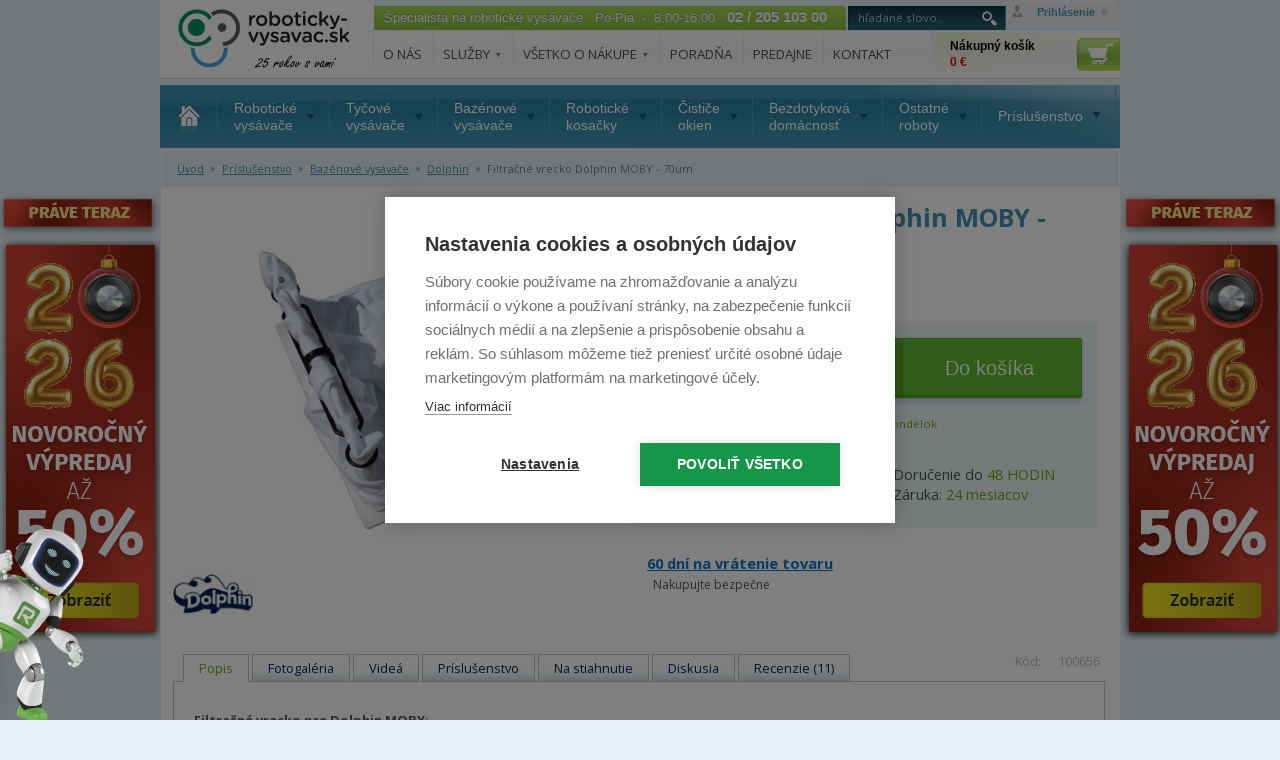

--- FILE ---
content_type: text/html; charset=UTF-8
request_url: https://www.roboticky-vysavac.sk/filtracne-vrecko-dolphin-moby
body_size: 14117
content:
<!DOCTYPE html PUBLIC "-//W3C//DTD XHTML 1.1//EN" "http://www.w3.org/TR/xhtml11/DTD/xhtml11.dtd">
<html xmlns="http://www.w3.org/1999/xhtml" xml:lang="sk">
    <head>
        <title>Filtračné vrecko Dolphin MOBY - 70um | roboticky-vysavac.sk</title>
        <meta http-equiv="content-type" content="application/xhtml+xml; charset=UTF-8" />
        <meta http-equiv="content-language" content="sk" />
        <meta http-equiv="content-script-type" content="text/javascript" />
        <meta name="resource-type" content="document" />
        <meta name="description" content="Filtračné vrecko Dolphin MOBY - 70um - Filtračné vrecko pre Dolphin MOBY: Náhradný filter pre bazénové vysávače Dolphin Moby. Veľkosť filtračného vrecka je približne 0,5 m2. Filtračná  ..." />
        <meta name="keywords" content="" />
        		<meta property="og:site_name" content="Robotický vysavač - SK" />
		<meta property="og:url" content="https://www.roboticky-vysavac.sk/filtracne-vrecko-dolphin-moby?utm_source=Facebook.com&utm_medium=Referral&utm_campaign=product-share" />
		<meta property="og:type" content="product" />
		<meta property="og:title" content="Filtračné vrecko Dolphin MOBY - 70um" />
		<meta property="og:description" content="Najväčší špecialista na robotické vysávače - Ponúkame veľký výber značiek robotických vysávačov a príslušenstva, ako aj ďalších robotických pomocníkov. Doprava zdarma nad 40 €!" />
		<meta property="og:image" content="https://www.roboticky-vysavac.sk/images/4400/foto_4453.jpg" />
        <link rel="shortcut icon" href="/favicon.ico"/>
        <link rel="stylesheet" media="screen" type="text/css" href="/css/screen.css?v=61" />
        <link rel="stylesheet" media="screen" type="text/css" href="/css/podstranky.css" />
        <link rel="stylesheet" media="screen" type="text/css" href="/css/uniform.default.css" />
        <script src="https://ajax.googleapis.com/ajax/libs/jquery/1.8.3/jquery.min.js"></script>
        <script type="text/javascript" src="/js/jquery.cycle.all.2.72.js"></script>
        <script type="text/javascript" src="/js/javascript.js?v=21"></script>
        <script type="text/javascript" src="/js/jquery.form-defaults.js"></script>
        <script src="/js/jquery.uniform.js" type="text/javascript" charset="utf-8"></script>
        <script src="/js/jquery.bpopup-0.7.0.min.js" type="text/javascript"></script>
        <link rel="stylesheet" href="/libraries/jquery-ui/jquery-ui.css?v=2" />

        <script type="text/javascript" charset="utf-8">
            $(function(){
                $("select").uniform();
            });
        </script>
        <style type="text/css">
            @font-face { font-family:'icons';src:url("/fonts/icons.eot?v=1531990599067");src:url("/fonts/icons.eot?v=1531990599067#iefix") format('embedded-opentype'),url("/fonts/icons.ttf?v=1531990599067") format('truetype'),url("/fonts/icons.woff?v=1531990599067") format('woff'),url("/fonts/icons.svg?v=1531990599067#icons") format('svg');font-weight:normal;font-style:normal }
            #change-image { font-size: 0.8em; }
        </style>

			<style>
				@media only screen and (min-width: 1101px) {
					#m-wrapper { width: 1250px; display: inline-block;}
					#main { width: 960px; margin: 0 auto; text-align: left; position: relative }
					#sidebanner_l {
						display: block;
						position: absolute;
						top: 190px;
						left: -16px;
					}
					#sidebanner_r {
						position: absolute;
						top: 190px;
						left: 1106px;
					}
				}
				@media only screen and (max-width: 1100px) {
					#m-wrapper { width: 1090px; display: inline-block;}
					#main { width: 960px; margin: 0; text-align: left; position: relative }
					#sidebanner_l {
						display: none
					}
					#sidebanner_r {
						position: absolute;
						top: 190px;
						left: 962px;
					}
				}

				@media only screen and (min-width: 1251px) {
				    #fixedbanner {
					   z-index: 99;
					   position: fixed;
					   top: 0;
					   height: 1px;
				    }
				}
				@media only screen and (max-width: 1250px) {
				    #fixedbanner {
					   z-index: 99;
					   position: absolute;
					   top: 0;
					   height: 1px;
				    }
				}
			</style>

        

		


        <!-- nove  -->
        <link rel="stylesheet" href="https://fonts.googleapis.com/css?family=Open+Sans:300,300italic,400,600,600italic,700,700italic&amp;subset=latin,latin-ext" />
        <link rel="stylesheet" href="/css/style.css?v=20" />
        <link rel="stylesheet" href="/css/print.css" media="print" />

        <!--[if lt IE 9]>
            <script src="https://html5shiv.googlecode.com/svn/trunk/html5.js"></script>
            <script src="/js/libs/selectivizr-min.js"></script>
        <![endif]-->
        <script src="/js/main.js?v=6"></script>

        <link rel="stylesheet" type="text/css" href="/css/recenze.css"/>
        <script type="text/javascript" src="/js/recenze.js"></script>
        <!-- nove  -->

        <link rel="stylesheet" href="/css/jquery.darkbox.css" />
        <!--[if lt IE 9]><link rel="stylesheet" href="/css/jquery.darkbox.ie.css"><![endif]-->

        <link rel="stylesheet" type="text/css" media="all" href="/css/jslider.css" />
		<!--[if lt IE 7]>
		<link rel="stylesheet" type="text/css" media="all" href="/css/jslider.ie6.css" />
		<![endif]-->
		<script type="text/javascript" src="/js/jquery.slider.js"></script>

        <script type="text/javascript" src="/libraries/fancybox/jquery.fancybox-1.3.4.pack.js"></script>
        <link rel="stylesheet" href="/libraries/fancybox/jquery.fancybox-1.3.4.css" type="text/css" media="screen" />

        	<script type="text/javascript">
		window.dataLayer = window.dataLayer || [];
		window.dataLayer.push({
			'code' : {
				v : '2.0'
			},
			'page' : {
				'currencyCode' : 'EUR',
				'locale' : 'cs-CZ',
				'title' : 'Filtračné vrecko Dolphin MOBY - 70um',
				'fullPath' : null
			},
			'session' : {
				'ip' : '172.69.59.224'
			}
		});
	</script>
	<script type="text/javascript">
		window.dataLayer.push({ 
			'page.type': 'detail',
			'page.kind': 'product',
			'page.trail': 'Príslušenstvo/Bazénové vysávače/Dolphin',
			'page.detail' : {
				'products' : [{
					'id' : 'ID330',
					'name' : 'Filtračné vrecko Dolphin MOBY - 70um',
					'price' : 28.86,
					'brand' : 'Dolphin',
					'category' : 'Príslušenstvo/Bazénové vysávače/Dolphin',
					'variant' : undefined,
					'rating' : undefined,
					'labels' : undefined,
					'available' : 'skladem'
				}
				]
			}
		});
	</script>


    </head>
    <body>
        
        <!-- Google Tag Manager -->
        <noscript><iframe src="//www.googletagmanager.com/ns.html?id=GTM-WFRRDH"
        height="0" width="0" style="display:none;visibility:hidden"></iframe></noscript>
        <script>(function(w,d,s,l,i) { w[l]=w[l]||[];w[l].push( { 'gtm.start':
        new Date().getTime(),event:'gtm.js' } );var f=d.getElementsByTagName(s)[0],
        j=d.createElement(s),dl=l!='dataLayer'?'&l='+l:'';j.async=true;j.src=
        '//www.googletagmanager.com/gtm.js?id='+i+dl;f.parentNode.insertBefore(j,f);
        } )(window,document,'script','dataLayer','GTM-WFRRDH');</script>
        <!-- End Google Tag Manager -->
		<script>
			window.fbAsyncInit = function() {
				FB.init({
					appId      : '282625192111919',
					xfbml      : true,
					version    : 'v2.7'
				});
			};

			(function(d, s, id) {
				var js, fjs = d.getElementsByTagName(s)[0];
				if (d.getElementById(id)) return;
				js = d.createElement(s); js.id = id;
				js.src = "//connect.facebook.net/sk_SK/sdk.js";
				fjs.parentNode.insertBefore(js, fjs);
			}(document, 'script', 'facebook-jssdk'));
		</script>


        <div id="m-wrapper">

            
			<div id="fixedbanner">
				<div id="sidebanner_r"><a href="/akcie"><img src="https://www.roboticky-vysavac.sk/banner/6943b0f9975eb_rv_sk_sidebar_right_Novýrok2026.png" id="sb2" width="161" height="451" alt="Novýrok2026" /></a></div><div id="sidebanner_l"><a href="/akcie"><img src="https://www.roboticky-vysavac.sk/banner/6943b0f9cb139_rv_sk_sidebar_left_Novýrok2026.png" id="sb1" width="161" height="451" alt="Novýrok2026" /></a></div>
			</div>
		

<div id="main">

	<header id="header">

		<!-- Původní kód pro header -->

        <div id="old-header">
		  <a class="logo" href="/" title="">
			<svg width="173" height="62">
                  <image xmlns:xlink="http://www.w3.org/1999/xlink" xlink:href="//www.roboticky-vysavac.sk/img/logo-25let.svg" src="//www.roboticky-vysavac.sk/img/logo-25let.png?" width="173" height="62"></image>
               </svg>
		  </a>
          <div class="header-main">
            <div class="header-right">
                <div class="roll">
                        <div class="login-form">
                            <div class="loginclose"><a href="#" class="login">zavrieť</a></div>
                            <form action="/moj-ucet" method="post">
                                <div><input class="login-email" type="text" name="loginname" value="" /></div>
                                <div><input class="login-password" type="password" name="loginpwd" value="" /></div>
                                <div><input type="submit" name="savedata" value="Prihlásiť sa" /></div>
                                <div class="right"><a href="/zapomenute-heslo" title="" rel="nofollow">Zabudnuté heslo</a><br /><a href="/registracia" title="" rel="nofollow">Registrácia</a></div>
                            </form>
                        </div>
                        <div class="loginopen"><a class="login" href="/prihlaseni" title="Prihlásenie" rel="nofollow">Prihlásenie</a></div>
                </div>
            </div>
            <div class="specialist">
				<div id="specialist_bg">Špecialista na robotické vysávače&nbsp;&nbsp; Po-Pia&nbsp;&nbsp;-&nbsp;&nbsp;8:00-16:00&nbsp;&nbsp;&nbsp;<span style="font-weight: bold; font-size: 11pt">02 / 205 103 00</span></div>
				<div id="specialist_end">&nbsp;</div>
				<div style="float: left">
					<form action="/search" method="get">
						<div id="ac-search">
							<input type="text" id="searchtag" name="q" value="hľadané slovo.." title="hľadané slovo.." onblur="if (this.value=='') this.value=this.title" onfocus="if (this.value==this.title) this.value=''" />
                            <button type="submit" class="img-button btn-vyhledat"><img src="/img/btn-vyhledat.png" width="25" height="25" alt="Vyhľadať" title="Vyhľadať" /></button>
						</div>
					</form>
				</div>
			</div>
            <div class="fix"></div>
            <ul id="main_menu">


<li><a  href='/o-nas' title='O&nbsp;nás'>O&nbsp;nás</a>
<ul><li></li>


</ul>
</li>



<li><a  href='/sluzby' title='Služby'>Služby &nbsp;<span class="header-arrow"></span></a>
<ul><li></li>


<li><a href='/servis' title='Servis'>Servis &nbsp;<span></span></a></li>


<li><a href='/instalacia' title='Inštalácia'>Inštalácia &nbsp;<span></span></a></li>


</ul>
</li>



<li><a  href='/vsetko-o-nakupe' title='Všetko&nbsp;o&nbsp;nákupe'>Všetko&nbsp;o&nbsp;nákupe &nbsp;<span class="header-arrow"></span></a>
<ul><li></li>


<li><a href='/doprava' title='Doprava'>Doprava &nbsp;<span></span></a></li>


<li><a href='/platby' title='Platby'>Platby &nbsp;<span></span></a></li>


<li><a href='/preco-nakupovat-u-nas' title='Prečo nakupovať u nás'>Prečo nakupovať u nás &nbsp;<span></span></a></li>


<li><a href='/obchodne-podmienky' title='Obchodné podmienky'>Obchodné podmienky &nbsp;<span></span></a></li>


<li><a href='/zasady-ochrany-osobnych-udajov' title='Zásady ochrany os. údajov'>Zásady ochrany os. údajov &nbsp;<span></span></a></li>


<li><a href='/reklamacny-poriadok' title='Reklamačný poriadok'>Reklamačný poriadok &nbsp;<span></span></a></li>


<li><a href='/reklamacie' title='Reklamácie'>Reklamácie &nbsp;<span></span></a></li>


<li><a href='/autorizovany-predajca' title='Autorizovaný predajca'>Autorizovaný predajca &nbsp;<span></span></a></li>


<li><a href='/garancia-vratenia-tovaru' title='Garancia vrátenia'>Garancia vrátenia &nbsp;<span></span></a></li>


<li><a href='/predlzena-zaruka' title='Predĺžená záruka'>Predĺžená záruka &nbsp;<span></span></a></li>


</ul>
</li>



<li><a  href='/poradna' title='Poradňa'>Poradňa</a>
<ul><li></li>


</ul>
</li>



<li><a  href='/predajne' title='Predajne'>Predajne</a>
<ul><li></li>


</ul>
</li>



<li><a  href='/kontakt' title='Kontakt'>Kontakt</a>
<ul><li></li>


</ul>
</li>



</ul>


            <a href="/nakupny-kosik" title="Nákupný košík" class="header-basket" rel="nofollow">
              <strong>Nákupný košík<br /><span class="font-red">0 &euro;</span></strong>
            </a>
          </div>
        </div>

        <div id="menu" style="margin-bottom: 0">
            <ul>
<li class="m-home"><a href="/" title="">Úvodná stránka</a></li>


<li>
<a href='/roboticke-vysavace' title='Robotické vysávače'><span>Robotické<br />vysávače</span></a>
<div class='submenu'>
<div class='submenu-in'>
<table>


<tr>
<td><a href='/irobot' title='iRobot'><span><img src='https://images.roboticky-vysavac.sk/menu/menu_7771.png' alt='iRobot' title='iRobot' /></span> <strong>iRobot</strong></a></td>
<td><a href='/symbo' title='Symbo'><span><img src='https://images.roboticky-vysavac.sk/menu/menu_7754.png' alt='Symbo' title='Symbo' /></span> <strong>Symbo</strong></a></td>
</tr>


<tr>
<td><a href='/roborock' title='Roborock'><span><img src='https://images.roboticky-vysavac.sk/menu/menu_10664.png' alt='Roborock' title='Roborock' /></span> <strong>Roborock</strong></a></td>
<td><a href='/xiaomi' title='Xiaomi'><span><img src='https://images.roboticky-vysavac.sk/menu/menu_7768.png' alt='Xiaomi' title='Xiaomi' /></span> <strong>Xiaomi</strong></a></td>
</tr>


<tr>
<td><a href='/roidmi' title='Roidmi'><span><img src='https://images.roboticky-vysavac.sk/menu/menu_10665.png' alt='Roidmi' title='Roidmi' /></span> <strong>Roidmi</strong></a></td>
<td><a href='/tesla' title='Tesla'><span><img src='https://images.roboticky-vysavac.sk/menu/menu_7763.png' alt='Tesla' title='Tesla' /></span> <strong>Tesla</strong></a></td>
</tr>


<tr>
<td><a href='/concept' title='Concept'><span><img src='https://images.roboticky-vysavac.sk/menu/menu_7760.png' alt='Concept' title='Concept' /></span> <strong>Concept</strong></a></td>
<td><a href='/sencor' title='Sencor'><span><img src='https://images.roboticky-vysavac.sk/menu/menu_7759.png' alt='Sencor' title='Sencor' /></span> <strong>Sencor</strong></a></td>
</tr>


<tr>
<td><a href='/mopy-hobot' title='Hobot'><span><img src='https://images.roboticky-vysavac.sk/menu/menu_7761.png' alt='Hobot' title='Hobot' /></span> <strong>Hobot</strong></a></td>
<td><a href='/eta' title='ETA'><span><img src='https://images.roboticky-vysavac.sk/menu/menu_7762.png' alt='ETA' title='ETA' /></span> <strong>ETA</strong></a></td>
</tr>


<tr>
<td><a href='/rowenta' title='Rowenta'><span><img src='https://images.roboticky-vysavac.sk/menu/menu_7766.png' alt='Rowenta' title='Rowenta' /></span> <strong>Rowenta</strong></a></td>
<td><a href='/samsung' title='Samsung'><span><img src='https://images.roboticky-vysavac.sk/menu/menu_7756.png' alt='Samsung' title='Samsung' /></span> <strong>Samsung</strong></a></td>
</tr>


<tr>
<td><a href='/cleanmate' title='CleanMate'><span><img src='https://images.roboticky-vysavac.sk/menu/menu_7755.png' alt='CleanMate' title='CleanMate' /></span> <strong>CleanMate</strong></a></td>
<td><a href='/iclebo' title='iClebo'><span><img src='https://images.roboticky-vysavac.sk/menu/menu_7765.png' alt='iClebo' title='iClebo' /></span> <strong>iClebo</strong></a></td>
</tr>


<tr>
<td><a href='/ecovacs' title='Ecovacs'><span><img src='https://images.roboticky-vysavac.sk/menu/menu_284.jpg' alt='Ecovacs' title='Ecovacs' /></span> <strong>Ecovacs</strong></a></td>
<td><a href='/niceboy' title='Niceboy'><span><img src='https://images.roboticky-vysavac.sk/menu/menu_10262.png' alt='Niceboy' title='Niceboy' /></span> <strong>Niceboy</strong></a></td>
</tr>


<tr>
<td><a href='/roboticke-vysavace-mova' title='MOVA'><span><img src='https://images.roboticky-vysavac.sk/menu/menu_10687.png' alt='MOVA' title='MOVA' /></span> <strong>MOVA</strong></a></td>
<td><a href='/roboticke-vysavace-eureka' title='Eureka'><span><img src='https://images.roboticky-vysavac.sk/menu/menu_10696.png' alt='Eureka' title='Eureka' /></span> <strong>Eureka</strong></a></td>
</tr>


<tr>
<td><a href='/tesla-smart' title='Tesla Smart'><span><img src='https://images.roboticky-vysavac.sk/menu/menu_10666.png' alt='Tesla Smart' title='Tesla Smart' /></span> <strong>Tesla Smart</strong></a></td>
<td><a href='/roboticke-vysavace-cecotec' title='Cecotec'><span><img src='https://images.roboticky-vysavac.sk/menu/menu_10675.png' alt='Cecotec' title='Cecotec' /></span> <strong>Cecotec</strong></a></td>
</tr>


<tr>
<td><a href='/roboticke-mopy' title='Robotické mopy'><span><img src='https://images.roboticky-vysavac.sk/menu/menu_7769.png' alt='Robotické mopy' title='Robotické mopy' /></span> <strong>Robotické mopy</strong></a></td>
<td><a href='/na-zvieraciu-srst' title='Na zvieraciu srsť'><span><img src='https://images.roboticky-vysavac.sk/menu/menu_2915.png' alt='Na zvieraciu srsť' title='Na zvieraciu srsť' /></span> <strong>Na zvieraciu srsť</strong></a></td>
</tr>


<tr>
<td><a href='/roboticke-vysavace-dreame' title='Dreame'><span><img src='https://images.roboticky-vysavac.sk/menu/menu_10670.png' alt='Dreame' title='Dreame' /></span> <strong>Dreame</strong></a></td>
<td><a href='/bazar' title='Bazár'><span><img src='https://images.roboticky-vysavac.sk/menu/menu_7770.png' alt='Bazár' title='Bazár' /></span> <strong>Bazár</strong></a></td>
</tr>


<tr>
<td><a href='/prislusenstvo-roboticke-vysavace' title='Príslušenstvo'><span><img src='https://img.roboticky-vysavac.sk/submenu_image.png' alt='Príslušenstvo' title='Príslušenstvo' /></span> <strong>Príslušenstvo</strong></a></td>
<td>&nbsp;</td>
</tr>


</table>
</div>
<div class='submenu-bottom'>
	<a href='/roboticke-vysavace' title='Zobraziť všetko'>Zobraziť všetko</a>
	<a href='/prislusenstvo-roboticke-vysavace' title='Príslušenstvo'>Príslušenstvo</a>
	<a href='/roboticke-vysavace?akcia=1' title='Akcia' rel='nofollow'>Akcia</a>
</div>
</div>
</li>



<li>
<a href='/tycove-vysavace' title='Tyčové vysávače'><span>Tyčové<br />vysávače</span></a>
<div class='submenu'>
<div class='submenu-in'>
<table>


<tr>
<td><a href='/tycove-vysavace-bosch' title='BOSCH'><span><img src='https://images.roboticky-vysavac.sk/menu/menu_7772.png' alt='BOSCH' title='BOSCH' /></span> <strong>BOSCH</strong></a></td>
<td><a href='/tycove-vysavace-concept' title='Concept'><span><img src='https://images.roboticky-vysavac.sk/menu/menu_7796.png' alt='Concept' title='Concept' /></span> <strong>Concept</strong></a></td>
</tr>


<tr>
<td><a href='/tycove-vysavace-dyson' title='Dyson'><span><img src='https://images.roboticky-vysavac.sk/menu/menu_7774.png' alt='Dyson' title='Dyson' /></span> <strong>Dyson</strong></a></td>
<td><a href='/tycove-vysavace-eta' title='ETA'><span><img src='https://images.roboticky-vysavac.sk/menu/menu_7776.png' alt='ETA' title='ETA' /></span> <strong>ETA</strong></a></td>
</tr>


<tr>
<td><a href='/tycove-vysavace-hoover' title='Hoover'><span><img src='https://images.roboticky-vysavac.sk/menu/menu_7777.png' alt='Hoover' title='Hoover' /></span> <strong>Hoover</strong></a></td>
<td><a href='/tycove-vysavace-karcher' title='Kärcher'><span><img src='https://images.roboticky-vysavac.sk/menu/menu_8088.png' alt='Kärcher' title='Kärcher' /></span> <strong>Kärcher</strong></a></td>
</tr>


<tr>
<td><a href='/tycove-vysavace-raycop' title='Raycop'><span><img src='https://images.roboticky-vysavac.sk/menu/menu_7778.png' alt='Raycop' title='Raycop' /></span> <strong>Raycop</strong></a></td>
<td><a href='/tycove-vysavace-rowenta' title='Rowenta'><span><img src='https://images.roboticky-vysavac.sk/menu/menu_7852.png' alt='Rowenta' title='Rowenta' /></span> <strong>Rowenta</strong></a></td>
</tr>


<tr>
<td><a href='/tycove-vysavace-samsung' title='Samsung'><span><img src='https://images.roboticky-vysavac.sk/menu/menu_7780.png' alt='Samsung' title='Samsung' /></span> <strong>Samsung</strong></a></td>
<td><a href='/tycove-vysavace-sencor' title='Sencor'><span><img src='https://images.roboticky-vysavac.sk/menu/menu_7781.png' alt='Sencor' title='Sencor' /></span> <strong>Sencor</strong></a></td>
</tr>


<tr>
<td><a href='/tycove-vysavace-tesla' title='Tesla'><span><img src='https://images.roboticky-vysavac.sk/menu/menu_7782.png' alt='Tesla' title='Tesla' /></span> <strong>Tesla</strong></a></td>
<td><a href='/tycove-vysavace-xiaomi' title='Xiaomi'><span><img src='https://images.roboticky-vysavac.sk/menu/menu_7783.png' alt='Xiaomi' title='Xiaomi' /></span> <strong>Xiaomi</strong></a></td>
</tr>


<tr>
<td><a href='/tycove-vysavace-dreame' title='Dreame'><span><img src='https://images.roboticky-vysavac.sk/menu/menu_10690.png' alt='Dreame' title='Dreame' /></span> <strong>Dreame</strong></a></td>
<td><a href='/tycove-vysavace-roborock' title='Roborock'><span><img src='https://images.roboticky-vysavac.sk/menu/menu_10681.png' alt='Roborock' title='Roborock' /></span> <strong>Roborock</strong></a></td>
</tr>


<tr>
<td><a href='/tycove-vysavace-tefal' title='Tefal'><span><img src='https://images.roboticky-vysavac.sk/menu/menu_9572.png' alt='Tefal' title='Tefal' /></span> <strong>Tefal</strong></a></td>
<td><a href='/tycove-vysavace-sogo' title='SOGO'><span><img src='https://images.roboticky-vysavac.sk/menu/menu_9571.png' alt='SOGO' title='SOGO' /></span> <strong>SOGO</strong></a></td>
</tr>


<tr>
<td><a href='/tycove-vysavace-philips' title='Philips'><span><img src='https://images.roboticky-vysavac.sk/menu/menu_9573.png' alt='Philips' title='Philips' /></span> <strong>Philips</strong></a></td>
<td><a href='/tycove-vasavace-lydsto' title='Lydsto'><span><img src='https://images.roboticky-vysavac.sk/menu/menu_10385.png' alt='Lydsto' title='Lydsto' /></span> <strong>Lydsto</strong></a></td>
</tr>


<tr>
<td><a href='/tycove-vysavace-mova' title='MOVA'><span><img src='https://images.roboticky-vysavac.sk/menu/menu_10689.png' alt='MOVA' title='MOVA' /></span> <strong>MOVA</strong></a></td>
<td><a href='/tycove-vysavace-cecotec' title='Cecotec'><span><img src='https://images.roboticky-vysavac.sk/menu/menu_10697.png' alt='Cecotec' title='Cecotec' /></span> <strong>Cecotec</strong></a></td>
</tr>


<tr>
<td><a href='/tycove-vysavace-eureka' title='Eureka'><span><img src='https://images.roboticky-vysavac.sk/menu/menu_10698.png' alt='Eureka' title='Eureka' /></span> <strong>Eureka</strong></a></td>
<td><a href='/tycove-vysavace-bazar' title='Bazár'><span><img src='https://images.roboticky-vysavac.sk/menu/menu_10672.png' alt='Bazár' title='Bazár' /></span> <strong>Bazár</strong></a></td>
</tr>


<tr>
<td><a href='/prislusenstvo-tycove-vysavace' title='Príslušenstvo'><span><img src='https://img.roboticky-vysavac.sk/submenu_image.png' alt='Príslušenstvo' title='Príslušenstvo' /></span> <strong>Príslušenstvo</strong></a></td>
<td>&nbsp;</td>
</tr>


</table>
</div>
<div class='submenu-bottom'>
	<a href='/tycove-vysavace' title='Zobraziť všetko'>Zobraziť všetko</a>
	
	<a href='/tycove-vysavace?akcia=1' title='Akcia' rel='nofollow'>Akcia</a>
</div>
</div>
</li>



<li>
<a href='/bazenove-vysavace' title='Bazénové vysávače'><span>Bazénové<br />vysávače</span></a>
<div class='submenu'>
<div class='submenu-in'>
<table>


<tr>
<td><a href='/automaticke-bazenove-vysavace' title='Automatické'><span><img src='https://images.roboticky-vysavac.sk/menu/menu_7784.png' alt='Automatické' title='Automatické' /></span> <strong>Automatické</strong></a></td>
<td><a href='/akumulatorove-bazenove-vysavace' title='Akumulátorové'><span><img src='https://images.roboticky-vysavac.sk/menu/menu_10679.png' alt='Akumulátorové' title='Akumulátorové' /></span> <strong>Akumulátorové</strong></a></td>
</tr>


<tr>
<td><a href='/poloautomaticke-bazenove-vysavace' title='Poloautomatické'><span><img src='https://images.roboticky-vysavac.sk/menu/menu_7785.png' alt='Poloautomatické' title='Poloautomatické' /></span> <strong>Poloautomatické</strong></a></td>
<td><a href='/rucne-bazenove-vysavace' title='Ručné'><span><img src='https://images.roboticky-vysavac.sk/menu/menu_7786.png' alt='Ručné' title='Ručné' /></span> <strong>Ručné</strong></a></td>
</tr>


<tr>
<td><a href='/bazenove-vysavace-aiper' title='Aiper'><span><img src='https://images.roboticky-vysavac.sk/menu/menu_10673.png' alt='Aiper' title='Aiper' /></span> <strong>Aiper</strong></a></td>
<td><a href='/dolphin' title='Dolphin'><span><img src='https://images.roboticky-vysavac.sk/menu/menu_7787.png' alt='Dolphin' title='Dolphin' /></span> <strong>Dolphin</strong></a></td>
</tr>


<tr>
<td><a href='/zodiac' title='Zodiac'><span><img src='https://images.roboticky-vysavac.sk/menu/menu_7788.png' alt='Zodiac' title='Zodiac' /></span> <strong>Zodiac</strong></a></td>
<td><a href='/bazenove-vysavace-intex' title='Intex'><span><img src='https://images.roboticky-vysavac.sk/menu/menu_8460.png' alt='Intex' title='Intex' /></span> <strong>Intex</strong></a></td>
</tr>


<tr>
<td><a href='/bazenove-vysavace-bestway' title='Bestway'><span><img src='https://images.roboticky-vysavac.sk/menu/menu_10094.png' alt='Bestway' title='Bestway' /></span> <strong>Bestway</strong></a></td>
<td><a href='/kokido' title='Kokido'><span><img src='https://images.roboticky-vysavac.sk/menu/menu_7790.png' alt='Kokido' title='Kokido' /></span> <strong>Kokido</strong></a></td>
</tr>


<tr>
<td><a href='/aquabot' title='Aquabot'><span><img src='https://images.roboticky-vysavac.sk/menu/menu_7789.png' alt='Aquabot' title='Aquabot' /></span> <strong>Aquabot</strong></a></td>
<td><a href='/ultrabot' title='Ultrabot'><span><img src='https://images.roboticky-vysavac.sk/menu/menu_7791.png' alt='Ultrabot' title='Ultrabot' /></span> <strong>Ultrabot</strong></a></td>
</tr>


<tr>
<td><a href='/bazenove-vysavace-hayward' title='Hayward'><span><img src='https://images.roboticky-vysavac.sk/menu/menu_8727.png' alt='Hayward' title='Hayward' /></span> <strong>Hayward</strong></a></td>
<td><a href='/hexagone' title='Hexagone'><span><img src='https://images.roboticky-vysavac.sk/menu/menu_7792.png' alt='Hexagone' title='Hexagone' /></span> <strong>Hexagone</strong></a></td>
</tr>


<tr>
<td><a href='/marimex' title='Marimex'><span><img src='https://images.roboticky-vysavac.sk/menu/menu_8786.png' alt='Marimex' title='Marimex' /></span> <strong>Marimex</strong></a></td>
<td><a href='/bazenove-vysavace-niya' title='Niya'><span><img src='https://images.roboticky-vysavac.sk/menu/menu_10695.png' alt='Niya' title='Niya' /></span> <strong>Niya</strong></a></td>
</tr>


<tr>
<td><a href='/bazenove-vysavace-dreame' title='Dreame'><span><img src='https://images.roboticky-vysavac.sk/menu/menu_10684.png' alt='Dreame' title='Dreame' /></span> <strong>Dreame</strong></a></td>
<td><a href='/bazenove-vysavace-wybot' title='WYBOT'><span><img src='https://images.roboticky-vysavac.sk/menu/menu_10685.png' alt='WYBOT' title='WYBOT' /></span> <strong>WYBOT</strong></a></td>
</tr>


<tr>
<td><a href='/bazenove-vysavace-smorobot' title='SMOROBOT'><span><img src='https://images.roboticky-vysavac.sk/menu/menu_10686.png' alt='SMOROBOT' title='SMOROBOT' /></span> <strong>SMOROBOT</strong></a></td>
<td><a href='/bazenove-vysavace-cf-group' title='CF GROUP'><span><img src='https://images.roboticky-vysavac.sk/menu/menu_10692.png' alt='CF GROUP' title='CF GROUP' /></span> <strong>CF GROUP</strong></a></td>
</tr>


<tr>
<td><a href='/bazenove-vysavace-fairland' title='Fairland'><span><img src='https://images.roboticky-vysavac.sk/menu/menu_10693.png' alt='Fairland' title='Fairland' /></span> <strong>Fairland</strong></a></td>
<td><a href='/bazenove-vysavace-mammotion' title='Mammotion'><span><img src='https://images.roboticky-vysavac.sk/menu/menu_10699.png' alt='Mammotion' title='Mammotion' /></span> <strong>Mammotion</strong></a></td>
</tr>


<tr>
<td><a href='/bazenove-vysavace-poolmate' title='Poolmate'><span><img src='https://images.roboticky-vysavac.sk/menu/menu_10694.png' alt='Poolmate' title='Poolmate' /></span> <strong>Poolmate</strong></a></td>
<td><a href='/bazenove-vysavace-beatbot' title='Beatbot'><span><img src='https://images.roboticky-vysavac.sk/menu/menu_10700.png' alt='Beatbot' title='Beatbot' /></span> <strong>Beatbot</strong></a></td>
</tr>


<tr>
<td><a href='/bazenove-vysavace-bazar' title='Bazár'><span><img src='https://images.roboticky-vysavac.sk/menu/menu_2101.png' alt='Bazár' title='Bazár' /></span> <strong>Bazár</strong></a></td>
<td><a href='/prislusenstvo-bazenove-vysavace' title='Príslušenstvo'><span><img src='https://img.roboticky-vysavac.sk/submenu_image.png' alt='Príslušenstvo' title='Príslušenstvo' /></span> <strong>Príslušenstvo</strong></a></td>
</tr>


</table>
</div>
<div class='submenu-bottom'>
	<a href='/bazenove-vysavace' title='Zobraziť všetko'>Zobraziť všetko</a>
	<a href='/prislusenstvo-bazenove-vysavace' title='Príslušenstvo'>Príslušenstvo</a>
	<a href='/bazenove-vysavace?akcia=1' title='Akcia' rel='nofollow'>Akcia</a>
</div>
</div>
</li>



<li>
<a href='/roboticke-kosacky' title='Robotické kosačky'><span>Robotické<br />kosačky</span></a>
<div class='submenu'>
<div class='submenu-in'>
<table>


<tr>
<td><a href='/plocha-0-500m2' title='Plocha 0-500 m²'><span><img src='https://img.roboticky-vysavac.sk/submenu_image.png' alt='Plocha 0-500 m²' title='Plocha 0-500 m²' /></span> <strong>Plocha 0-500 m²</strong></a></td>
<td><a href='/plocha-501-1200m2' title='Plocha 501-1200 m²'><span><img src='https://img.roboticky-vysavac.sk/submenu_image.png' alt='Plocha 501-1200 m²' title='Plocha 501-1200 m²' /></span> <strong>Plocha 501-1200 m²</strong></a></td>
</tr>


<tr>
<td><a href='/plocha-1201-3000m2' title='Plocha 1201-3000 m²'><span><img src='https://img.roboticky-vysavac.sk/submenu_image.png' alt='Plocha 1201-3000 m²' title='Plocha 1201-3000 m²' /></span> <strong>Plocha 1201-3000 m²</strong></a></td>
<td><a href='/plocha-vice-3001m2' title='Plocha > 3001 m²'><span><img src='https://img.roboticky-vysavac.sk/submenu_image.png' alt='Plocha > 3001 m²' title='Plocha > 3001 m²' /></span> <strong>Plocha > 3001 m²</strong></a></td>
</tr>


<tr>
<td><a href='/roboticke-kosacky-segway' title='Segway'><span><img src='https://images.roboticky-vysavac.sk/menu/menu_10669.png' alt='Segway' title='Segway' /></span> <strong>Segway</strong></a></td>
<td><a href='/gardena' title='Gardena'><span><img src='https://images.roboticky-vysavac.sk/menu/menu_7794.png' alt='Gardena' title='Gardena' /></span> <strong>Gardena</strong></a></td>
</tr>


<tr>
<td><a href='/robomow' title='Robomow'><span><img src='https://images.roboticky-vysavac.sk/menu/menu_7793.png' alt='Robomow' title='Robomow' /></span> <strong>Robomow</strong></a></td>
<td><a href='/roboticke-kosacky-mammotion' title='Mammotion'><span><img src='https://images.roboticky-vysavac.sk/menu/menu_10676.png' alt='Mammotion' title='Mammotion' /></span> <strong>Mammotion</strong></a></td>
</tr>


<tr>
<td><a href='/roboticke-kosacky-dreame' title='Dreame'><span><img src='https://images.roboticky-vysavac.sk/menu/menu_10683.png' alt='Dreame' title='Dreame' /></span> <strong>Dreame</strong></a></td>
<td><a href='/roboticke-kosacky-mova' title='MOVA'><span><img src='https://images.roboticky-vysavac.sk/menu/menu_10691.png' alt='MOVA' title='MOVA' /></span> <strong>MOVA</strong></a></td>
</tr>


<tr>
<td><a href='/roboticke-kosacky-ecovacs' title='Ecovacs'><span><img src='https://images.roboticky-vysavac.sk/menu/menu_10682.png' alt='Ecovacs' title='Ecovacs' /></span> <strong>Ecovacs</strong></a></td>
<td><a href='/roboticke-kosacky-ama' title='AMA'><span><img src='https://images.roboticky-vysavac.sk/menu/menu_10677.png' alt='AMA' title='AMA' /></span> <strong>AMA</strong></a></td>
</tr>


<tr>
<td><a href='/belrobotics' title='Belrobotics'><span><img src='https://images.roboticky-vysavac.sk/menu/menu_7795.png' alt='Belrobotics' title='Belrobotics' /></span> <strong>Belrobotics</strong></a></td>
<td><a href='/prislusenstvo-roboticke-kosacky' title='Príslušenstvo'><span><img src='https://img.roboticky-vysavac.sk/submenu_image.png' alt='Príslušenstvo' title='Príslušenstvo' /></span> <strong>Príslušenstvo</strong></a></td>
</tr>


</table>
</div>
<div class='submenu-bottom'>
	<a href='/roboticke-kosacky' title='Zobraziť všetko'>Zobraziť všetko</a>
	<a href='/prislusenstvo-roboticke-kosacky' title='Príslušenstvo'>Príslušenstvo</a>
	<a href='/roboticke-kosacky?akcia=1' title='Akcia' rel='nofollow'>Akcia</a>
</div>
</div>
</li>



<li>
<a href='/roboticky-cistic-okien' title='Čističe okien'><span>Čističe<br />okien</span></a>
<div class='submenu' style="left: -320px">
<div class='submenu-in'>
<table>


<tr>
<td><a href='/hobot' title='Hobot'><span><img src='https://images.roboticky-vysavac.sk/menu/menu_7797.png' alt='Hobot' title='Hobot' /></span> <strong>Hobot</strong></a></td>
<td><a href='/cistice-okien-karcher' title='Kärcher'><span><img src='https://images.roboticky-vysavac.sk/menu/menu_8256.png' alt='Kärcher' title='Kärcher' /></span> <strong>Kärcher</strong></a></td>
</tr>


<tr>
<td><a href='/cistice-okien-symbo' title='Symbo Weebot'><span><img src='https://images.roboticky-vysavac.sk/menu/menu_8281.jpg' alt='Symbo Weebot' title='Symbo Weebot' /></span> <strong>Symbo Weebot</strong></a></td>
<td><a href='/cistice-okien-tesla' title='Tesla'><span><img src='https://images.roboticky-vysavac.sk/menu/menu_8203.png' alt='Tesla' title='Tesla' /></span> <strong>Tesla</strong></a></td>
</tr>


<tr>
<td><a href='/cistice-okien-ecovacs' title='Ecovacs'><span><img src='https://images.roboticky-vysavac.sk/menu/menu_8468.png' alt='Ecovacs' title='Ecovacs' /></span> <strong>Ecovacs</strong></a></td>
<td><a href='/cistice-okien-leifheit' title='Leifheit'><span><img src='https://images.roboticky-vysavac.sk/menu/menu_10667.png' alt='Leifheit' title='Leifheit' /></span> <strong>Leifheit</strong></a></td>
</tr>


<tr>
<td><a href='/prislusenstvo-cistice-okien' title='Príslušenstvo'><span><img src='https://img.roboticky-vysavac.sk/submenu_image.png' alt='Príslušenstvo' title='Príslušenstvo' /></span> <strong>Príslušenstvo</strong></a></td>
<td><a href='/roboticke-cistice-okien-xiaomi' title='Xiaomi'><span><img src='https://images.roboticky-vysavac.sk/menu/menu_10674.png' alt='Xiaomi' title='Xiaomi' /></span> <strong>Xiaomi</strong></a></td>
</tr>


<tr>
<td><a href='/cistice-okien-bazar' title='Bazár '><span><img src='https://images.roboticky-vysavac.sk/menu/menu_10671.png' alt='Bazár ' title='Bazár ' /></span> <strong>Bazár </strong></a></td>
<td><a href='/cecotec' title='Cecotec'><span><img src='https://img.roboticky-vysavac.sk/submenu_image.png' alt='Cecotec' title='Cecotec' /></span> <strong>Cecotec</strong></a></td>
</tr>


<tr>
<td><a href='/roboticke-cistice-okien-sencor' title='Sencor'><span><img src='https://images.roboticky-vysavac.sk/menu/menu_10678.png' alt='Sencor' title='Sencor' /></span> <strong>Sencor</strong></a></td>
<td>&nbsp;</td>
</tr>


</table>
</div>
<div class='submenu-bottom'>
	<a href='/roboticky-cistic-okien' title='Zobraziť všetko'>Zobraziť všetko</a>
	<a href='/prislusenstvo-cistice-okien' title='Príslušenstvo'>Príslušenstvo</a>
	<a href='/roboticky-cistic-okien?akcia=1' title='Akcia' rel='nofollow'>Akcia</a>
</div>
</div>
</li>



<li>
<a href='/bezdotykova-domacnost' title='Bezdotyková domácnosť'><span>Bezdotyková<br />domácnosť</span></a>
<div class='submenu' style="left: -320px">
<div class='submenu-in'>
<table>


<tr>
<td><a href='/bezdotykove-odpadkove-kose' title='Bezdotykové koše'><span><img src='https://images.roboticky-vysavac.sk/menu/menu_7799.png' alt='Bezdotykové koše' title='Bezdotykové koše' /></span> <strong>Bezdotykové koše</strong></a></td>
<td><a href='/bezdotykove-davkovace' title='Bezdotyk. dávkovače'><span><img src='https://images.roboticky-vysavac.sk/menu/menu_7800.png' alt='Bezdotyk. dávkovače' title='Bezdotyk. dávkovače' /></span> <strong>Bezdotyk. dávkovače</strong></a></td>
</tr>


<tr>
<td><a href='/bezdotykove-teplomery' title='Bezdotyk. teplomery'><span><img src='https://images.roboticky-vysavac.sk/menu/menu_7801.png' alt='Bezdotyk. teplomery' title='Bezdotyk. teplomery' /></span> <strong>Bezdotyk. teplomery</strong></a></td>
<td>&nbsp;</td>
</tr>


</table>
</div>
<div class='submenu-bottom'>
	<a href='/bezdotykova-domacnost' title='Zobraziť všetko'>Zobraziť všetko</a>
	
	<a href='/bezdotykova-domacnost?akcia=1' title='Akcia' rel='nofollow'>Akcia</a>
</div>
</div>
</li>



<li>
<a href='/ostatne-roboty' title='Ostatné roboty'><span>Ostatné<br />roboty</span></a>
<div class='submenu' style="left: -320px">
<div class='submenu-in'>
<table>


<tr>
<td><a href='/antibakterialne-vysavace' title='Antibakter. vysávače'><span><img src='https://images.roboticky-vysavac.sk/menu/menu_7802.png' alt='Antibakter. vysávače' title='Antibakter. vysávače' /></span> <strong>Antibakter. vysávače</strong></a></td>
<td><a href='https://www.robotworld.sk/roboticke-hracky' title='Robotické hračky' onclick="window.open(this.href); return false"><span><img src='https://images.roboticky-vysavac.sk/menu/menu_7803.png' alt='Robotické hračky' title='Robotické hračky' /></span> <strong>Robotické hračky</strong></a></td>
</tr>


<tr>
<td><a href='https://www.robotworld.sk/drony' title='Drony' onclick="window.open(this.href); return false"><span><img src='https://images.roboticky-vysavac.sk/menu/menu_7804.png' alt='Drony' title='Drony' /></span> <strong>Drony</strong></a></td>
<td><a href='/poukazy' title='Poukazy'><span><img src='https://images.roboticky-vysavac.sk/menu/menu_7805.png' alt='Poukazy' title='Poukazy' /></span> <strong>Poukazy</strong></a></td>
</tr>


<tr>
<td><a href='/archiv' title='Archív'><span><img src='https://images.roboticky-vysavac.sk/menu/menu_7806.png' alt='Archív' title='Archív' /></span> <strong>Archív</strong></a></td>
<td>&nbsp;</td>
</tr>


</table>
</div>
<div class='submenu-bottom'>
	<a href='/ostatne-roboty' title='Zobraziť všetko'>Zobraziť všetko</a>
	
	<a href='/ostatne-roboty?akcia=1' title='Akcia' rel='nofollow'>Akcia</a>
</div>
</div>
</li>



<li>
<a href='/prislusenstvo' title='Príslušenstvo'><span class="one-word">Príslušenstvo</span></a>
<div class='submenu' style="left: -320px">
<div class='submenu-in'>
<table>


<tr>
<td><a href='/prislusenstvo-roboticke-vysavace' title='Robotické vysávače'><span><img src='https://images.roboticky-vysavac.sk/menu/menu_7807.png' alt='Robotické vysávače' title='Robotické vysávače' /></span> <strong>Robotické vysávače</strong></a></td>
<td><a href='/prislusenstvo-roboticke-mopy' title='Robotické mopy'><span><img src='https://images.roboticky-vysavac.sk/menu/menu_7808.png' alt='Robotické mopy' title='Robotické mopy' /></span> <strong>Robotické mopy</strong></a></td>
</tr>


<tr>
<td><a href='/prislusenstvo-roboticke-kosacky' title='Robotické kosačky'><span><img src='https://images.roboticky-vysavac.sk/menu/menu_7809.png' alt='Robotické kosačky' title='Robotické kosačky' /></span> <strong>Robotické kosačky</strong></a></td>
<td><a href='/bazenove-prislusenstvo' title='Doplnky do bazénov'><span><img src='https://images.roboticky-vysavac.sk/menu/menu_7810.png' alt='Doplnky do bazénov' title='Doplnky do bazénov' /></span> <strong>Doplnky do bazénov</strong></a></td>
</tr>


<tr>
<td><a href='/prislusenstvo-bazenove-vysavace' title='Bazénové vysávače'><span><img src='https://images.roboticky-vysavac.sk/menu/menu_7811.png' alt='Bazénové vysávače' title='Bazénové vysávače' /></span> <strong>Bazénové vysávače</strong></a></td>
<td><a href='/prislusenstvo-bezdotykove-kose' title='Bezdotykové koše'><span><img src='https://images.roboticky-vysavac.sk/menu/menu_7812.png' alt='Bezdotykové koše' title='Bezdotykové koše' /></span> <strong>Bezdotykové koše</strong></a></td>
</tr>


<tr>
<td><a href='/prislusenstvo-bezdotykove-davkovace' title='Bezdotyk. dávkovače'><span><img src='https://images.roboticky-vysavac.sk/menu/menu_7813.png' alt='Bezdotyk. dávkovače' title='Bezdotyk. dávkovače' /></span> <strong>Bezdotyk. dávkovače</strong></a></td>
<td><a href='/prislusenstvo-antibakterialne-vysavace' title='Antibakter. vysávače'><span><img src='https://images.roboticky-vysavac.sk/menu/menu_7814.png' alt='Antibakter. vysávače' title='Antibakter. vysávače' /></span> <strong>Antibakter. vysávače</strong></a></td>
</tr>


<tr>
<td><a href='/prislusenstvo-cistice-odkvapov' title='Čističe odkvapov'><span><img src='https://images.roboticky-vysavac.sk/menu/menu_3359.jpg' alt='Čističe odkvapov' title='Čističe odkvapov' /></span> <strong>Čističe odkvapov</strong></a></td>
<td><a href='/prislusenstvo-cistice-okien' title='Čističe okien'><span><img src='https://images.roboticky-vysavac.sk/menu/menu_7815.png' alt='Čističe okien' title='Čističe okien' /></span> <strong>Čističe okien</strong></a></td>
</tr>


<tr>
<td><a href='/prislusenstvo-cistice-grilov' title='Čističe grilov'><span><img src='https://images.roboticky-vysavac.sk/menu/menu_7816.png' alt='Čističe grilov' title='Čističe grilov' /></span> <strong>Čističe grilov</strong></a></td>
<td><a href='/akumulatory' title='Batérie, akumulátory'><span><img src='https://images.roboticky-vysavac.sk/menu/menu_7817.png' alt='Batérie, akumulátory' title='Batérie, akumulátory' /></span> <strong>Batérie, akumulátory</strong></a></td>
</tr>


<tr>
<td><a href='/prislusenstvo-tycove-vysavace' title='Tyčové vysávače'><span><img src='https://images.roboticky-vysavac.sk/menu/menu_7818.png' alt='Tyčové vysávače' title='Tyčové vysávače' /></span> <strong>Tyčové vysávače</strong></a></td>
<td>&nbsp;</td>
</tr>


</table>
</div>
<div class='submenu-bottom'>
	<a href='/prislusenstvo' title='Zobraziť všetko'>Zobraziť všetko</a>
	
	<a href='/prislusenstvo?akcia=1' title='Akcia' rel='nofollow'>Akcia</a>
</div>
</div>
</li>



</ul>

        </div>


	</header>

<hr class="hidden" />

    <div id="container">
            <div id="center" style="margin-left: 1px; width: 959px">
                <div class="navigation"><a href="/" title="Úvod">Úvod</a>  
<span>»</span>  <a href="/prislusenstvo" title="Príslušenstvo">Príslušenstvo</a>
<span>»</span>  <a href="/prislusenstvo-bazenove-vysavace" title="Bazénové vysávače">Bazénové vysávače</a>
<span>»</span>  <a href="/prislusenstvo-dolphin" title="Dolphin">Dolphin</a>
<span>»</span> Filtračné vrecko Dolphin MOBY - 70um </div>


                <div class="center-main">

                    <div>
                        <div class="detail-image">
                            <a class="photogallery" rel="gallerygroup" href="https://images.roboticky-vysavac.sk/4400/foto_4453.jpg"><img src="https://images.roboticky-vysavac.sk/4400/foto_4453.jpg" width="330" height="330" alt="Filtračné vrecko Dolphin MOBY - 70um" title="Filtračné vrecko Dolphin MOBY - 70um" /></a>
                            <div class="robot-logo" style="width: 100%; margin-top: 40px; text-align: left">
                                <img src="https://images.roboticky-vysavac.sk/logo_606.jpg" width="80" alt="" /><span>Dolphin</span>
                            </div>
                        </div>

                        <form action="" method="post">
                            <div class="detail-info">
                                <div style="margin: 0 0 25px 0">
                                    <h1><span id="big">Filtračné vrecko Dolphin MOBY - 70um</span></h1>

                                    <div class="rating">
                                        <a href="/filtracne-vrecko-dolphin-moby/recenzie#tabs"><span class="stars-rating-bigger" title="hodnocení 4.3"><span style="width:95px;"></span></span></a>
                                        <a href="/filtracne-vrecko-dolphin-moby/recenzie#tabs">11 recenzií</a>
                                    </div>
                                </div>




                                    <div>
                                        <div class="detail-price-cont">
                                            <div class="price-block">
                                                <div class="detail-price">
                                                            <strong id="productPriceLine">35,50 &euro;</strong><br />
                                                            28,86 &euro; <span>bez DPH</span>
                                                </div>

                                            </div>

                                                <div class="detail-dokosiku">
                                                    <button type="submit" name="koupit" id="addToCart" class="btn btn--large btn--icon-left">
                                                        <span class="btn__text">
                                                            <span class="btn__icon">
                                                                <span class="icon icon--basket"></span>
                                                            </span>
                                                            Do košíka
                                                        </span>
                                                    </button><br />

                                                </div>
                                                <input type="hidden" value="1" name="mnozstvi" />
                                                <input type="hidden" value="330" name="zbozi" />

                                                <div class="fix"></div>

                                                    <div style="margin: 10px 0 10px 0">
                                                        <span id="deliveryPopupText" style="display: inline-block; margin-right: 15px; font-size: 14pt; font-weight: bold; color: #68ab10" title="">
                                                            SKLADOM > 5 ks
                                                        </span>
                                                         <span style="color: #68ab10">Odošleme v pondelok</span>
                                                    </div>

                                                    <div style="font-size: 11pt">
                                                        <div style="display: inline-block; width: 250px; float: left; color: #9a9fa3">
                                                                <span style="display: inline-block; width: 130px">
                                                                    <a href="/praha" style="color: #9a9fa3; text-decoration: underline">Predajňa Praha:</a>
                                                                </span>
                                                                <span style="display: inline-block; width: 60px; text-align: right">
                                                                    4 ks
                                                                </span><br />
                                                                <span style="display: inline-block; width: 130px">
                                                                    <a href="/brno" style="color: #9a9fa3; text-decoration: underline">Predajňa Brno:</a>
                                                                </span>
                                                                <span style="display: inline-block; width: 60px; text-align: right">
                                                                    1 ks
                                                                </span><br />
                                                                <span style="display: inline-block; width: 130px">
                                                                    <a href="/nachod" style="color: #9a9fa3; text-decoration: underline">Predajňa Náchod:</a>
                                                                </span>
                                                                <span style="display: inline-block; width: 60px; text-align: right">
                                                                    0 ks
                                                                </span><br />
                                                        </div>
                                                        <div style="display: inline-block">
<br />
                                                            Doručenie do <span style="color: #68ab10">48 HODIN</span><br />
                                                            <span>Záruka: <span style="color: #68ab10">24 mesiacov</span></span>
                                                        </div>
                                                    </div>

                                        </div>
                                        <div class="fix"></div>

                                        <div class="access">


                                            <div id="garance_vraceni" style="margin-left: 20px; font-size: 11pt">
                                                <a href="#" id="garance-button" title="60 dní na vrácení zboží">60 dní na vrátenie tovaru</a><br />
                                                <span style="font-size: 9pt">Nakupujte bezpečne</span>
                                            </div>
                                        </div>                                    </div>


                            </div>

                            <div class="fix"></div>

                        </form>

                        <div style="display: inline-block; float: right; margin-right: 20px; color: #BBB"><span style="display: inline-block; width: 40px">Kód:</span> 100656</div>

                        <a name="tabs"></a>
                        <ul class="detail-bookmarks">
                            <li class="active"><a href="/filtracne-vrecko-dolphin-moby#tabs" title="">Popis</a></li>
                            <li><a href="/filtracne-vrecko-dolphin-moby/fotogaleria#tabs" title="">Fotogaléria</a></li>
                            <li><a href="/filtracne-vrecko-dolphin-moby/videa#tabs" title="">Videá</a></li>
                            <li><a href="/filtracne-vrecko-dolphin-moby/prislusenstvo#tabs" title="">Príslušenstvo</a></li>
                            <li><a href="/filtracne-vrecko-dolphin-moby/na-stiahnutie#tabs" title="">Na stiahnutie</a></li>
                            <li><a href="/filtracne-vrecko-dolphin-moby/diskusia#tabs" title="">Diskusia</a></li>
                            <li><a href="/filtracne-vrecko-dolphin-moby/recenzie#tabs" title="">Recenzie (11)</a></li>
                        </ul>

                        <div class="detail-bookmark show-block">
                            <p><strong>Filtračné vrecko pre</strong><strong> Dolphin MOBY: </strong></p>
<ul>
<li>Náhradný filter pre bazénové vysávače Dolphin Moby.</li>
<li>Veľkosť filtračného vrecka je približne 0,5 m2.</li>
<li>Filtračná kapacita 70 um.</li>
</ul>
<p><strong>Obsah balenia:</strong></p>
<ul>
<li>Balenie: 1x filtračné vrecko</li>
</ul>
                        </div>

                        <div class="detail-bookmark hide">
                            <h2>Fotogaléria Filtračné vrecko Dolphin MOBY - 70um</h2>
                        </div>

                        <div class="detail-bookmark hide">
                            <h2>Videá Filtračné vrecko Dolphin MOBY - 70um</h2>
                        </div>

                        <div class="detail-bookmark hide">
                            <h2>Príslušenstvo Filtračné vrecko Dolphin MOBY - 70um</h2>

                        </div>

                        <div class="detail-bookmark hide">
                            <h2>Na stiahnutie Filtračné vrecko Dolphin MOBY - 70um</h2>
                                <p>Momentálne nie je nič na stiahnutie.</p>
                        </div>


                        <div class="detail-bookmark hide">
                            <h2>Recenzie Filtračné vrecko Dolphin MOBY - 70um</h2>
                            


                        </div>

                    <div id="garance_pop_up">
                        <div class="popup">
                            <span class="button bClose"><span>X</span></span>

                            <h2>Vrátenie tovaru v 60 dennom termíne</h2>
                            <p>Nakupujte u nás bez <strong>starostí</strong>. Pre prípad, že by ste si nákup neskôr rozmysleli alebo nevedeli, či darujete ten správny darček, sme pre vás pripravili <span style="color: #ff0000;"><strong>60 dennú</strong></span> lehotu na vrátenie nepoužitého tovaru. Vašu platbu potom vraciame obratom!</p>
                            <p><img src="../img/sluzby/zabaleno.jpg" alt="Zabalené" /><img src="../img/sluzby/rozbaleno.jpg" alt="Rozbalené" /></p>

                            <h3>Ako vrátiť tovar?</h3>
                            <ul style="list-style-type: disc; margin-left: 20px">
                            <li>Obal produktu môže byť otvorený, ale bez akýchkoľvek známok poškodenia (natrhnutia krabice a pod).</li>
                            <li>Akcia garancia vrátenia platí len na nové výrobky.</li>
                            <li>Typickým príkladom sú nevhodné darčeky (2x rovnaké alebo nechcené darčeky).</li>
                            <li>V prípade poškodeného obalu alebo použitého produktu akciu <strong>nie je možné uplatniť</strong>.</li>
                            <li>Odstúpenie od zmluvy môžete zaslať elektronicky na reklamačné oddelenie v <a href="https://www.roboticky-vysavac.sk/kontakt">kontaktoch</a>.</li>
                            </ul>
                            <p style="text-align: center"><a href="#" id="clButton" class="bClose">ZAVRIEŤ</a></a>

                        </div>
                    </div>

                </div>

                

                <ul class="detail-bookmarks-shop">
                    <li class="active"><a href="/" title="">Predajňa Praha</a></li>
                    <li><a href="/" title="">Predajňa Brno</a></li>
                    <li><a href="/" title="">Predajňa Náchod</a></li>
                </ul>

                <div class="detail-shop show-block">
                    <div class="shop-image"><a href="/praha" title="Kontakty"><img src="/img/shop_image.png" alt="" title="" /><span></span></a></div>
                    <div class="detail-shop-text">
                        <p>U Elektry<br />523/1 (<a href="/praha" title="Kontakty">mapa</a>)</p>
                        <ul>
                            <li>99% sortimentu skladom</li>
                            <li>príjemný personál</li>
                        </ul>
                        <a class="button-opentime" href="/praha" title="Kontakty">Otváracia doba</a>
                    </div>
                </div>
                <div class="detail-shop hide">
                    <div class="shop-image"><a href="/brno" title="Kontakty"><img src="/img/shop_image_br.png" alt="" title="" /><span></span></a></div>
                    <div class="detail-shop-text">
                        <p>Hněvkovského<br />677/66A (<a href="/brno" title="Kontakty">mapa</a>)</p>
                        <ul>
                            <li>99% sortimentu skladom</li>
                            <li>príjemný personál</li>
                        </ul>
                        <a class="button-opentime" href="/brno" title="Kontakty">Otváracia doba</a>
                    </div>
                </div>
                <div class="detail-shop hide">
                    <div class="shop-image"><a href="/nachod" title="Kontakty"><img src="/img/shop_image_na.png" alt="" title="" /><span></span></a></div>
                    <div class="detail-shop-text">
                        <p>Běloveská<br />944 (<a href="/nachod" title="Kontakty">mapa</a>)</p>
                        <ul>
                            <li>99% sortimentu skladom</li>
                            <li>príjemný personál</li>
                        </ul>
                        <a class="button-opentime" href="/nachod" title="Kontakty">Otváracia doba</a>
                    </div>
                </div>
                <div class="fix"></div>
            </div>
        </div>
        <div class="fix"></div>
    </div>

        <hr class="hidden" />

<footer id="footer">

<div class="foo-info clearfix">

	<section class="kontakt">
		<img src="/img/woman.jpg" alt="kontakt" width="85" height="85" class="fl" />
		<h4>Chcete poradiť s výberom tovaru?</h4>
		<small>Sme tu pre vás od 8:00 do 16:00</small>
		<p>
			<strong>02 / 205 103 00</strong><br />
			<small><script>mailMe('roboticky-vysavac.sk','info','');</script></small>
		</p>
	</section>
</div><!--/foo-info-->

<div class="foo-links clearfix">

	<section>
		<h3>Pre zákazníkov</h3>
		<ul>
			<li><a href="//www.roboticky-vysavac.sk/doprava" title="Doprava">Doprava</a></li>
			<li><a href="//www.roboticky-vysavac.sk/platby" title="Platby">Platby</a></li>
			<li><a href="//www.roboticky-vysavac.sk/preco-nakupovat-u-nas" title="Výhody nákupu">Výhody nákupu</a></li>
			<li><a href="//www.roboticky-vysavac.sk/reklamacie" title="Reklamace">Reklamácie</a></li>
			<li><a href="//www.roboticky-vysavac.sk/obchodne-podmienky" title="Obchodné podmienky">Obchodné podmienky</a></li>
		</ul>
	</section>
	<section>
		<h3>Služby</h3>
		<ul>
			<li><a href="//www.roboticky-vysavac.sk/poradna" title="Poradenstvo">Poradenstvo</a></li>
			<li><a href="//www.roboticky-vysavac.sk/servis" title="Servis produktov">Servis produktov</a></li>
		</ul>
	</section>
	<section>
		<h3>O spoločnosti</h3>
		<ul>
			<li><a href="//www.roboticky-vysavac.sk/o-nas" title="O nás">O nás</a></li>
			<li><a href="//www.roboticky-vysavac.sk/praha" title="Predajňa Praha">Predajňa Praha</a></li>
			<li><a href="//www.roboticky-vysavac.sk/brno" title="Predajňa Brno">Predajňa Brno</a></li>
			<li><a href="//www.roboticky-vysavac.sk/nachod" title="Predajňa Náchod">Predajňa Náchod</a></li>
			<li><a href="//www.roboticky-vysavac.sk/kontakt" title="Kontakty">Kontakty</a></li>
		</ul>
	</section>
	<section>
		<h3>Získané ocenenia</h3>
		<ul>
			<li><a href="//www.roboticky-vysavac.sk/o-nas" title="">TOP predajca iRobot</a></li>
			<li><a href="http://obchody.heureka.sk/roboticky-vysavac-sk/recenze/" title="Overené zákazníkmi" onclick="window.open(this.href);return false;">Overené zákazníkmi</a></li>
			<li><a href="http://www.shoproku.cz" title="Shop roku" onclick="window.open(this.href);return false;">Shop roku</a></li>
			<li><a href="http://www.apek.cz" title="Apek" onclick="window.open(this.href);return false;">Apek</a></li>
		</ul>
	</section>
	<section>
		<h3>Sledujte nás</h3>
		<a href="https://www.facebook.com/RobotickyVysavac.cz" title="Facebook Roboticky-Vysavac.cz" onclick="window.open(this.href);return false;"><img src="/img/ico-facebook.png" alt="Facebook" width="31" height="31" /></a>
		<a href="https://plus.google.com/+RobotickyvysavacCz774810810" title=""><img src="/img/ico-googleplus.png" alt="Google +" width="31" height="31" /></a>
		<a href="https://www.youtube.com/user/RobotickyVysavac" title="YouTube Roboticky-Vysavac.cz" onclick="window.open(this.href);return false;"><img src="/img/ico-youtube.png" alt="Youtube" width="31" height="31" /></a>
	</section>

</div><!--/foo-links-->

<section class="oceneni">
	<table width="100%">
		<tr>
		<td><a href="//www.roboticky-vysavac.sk/o-nas"><img src="/img/oceneni/ico-o-nejpro-2011-12_foo.png" alt="TOP prodejce iRobot 2011/2012" width="135" height="130" /></a></td>
		<td><a href="http://obchody.heureka.sk/roboticky-vysavac-sk/recenze/" onclick="window.open(this.href);return false;"><img src="/img/oceneni/overene_zakaznikmi.png" alt="Overené zákazníkmi" width="130" height="130" /></a></td>
		<td><a href="//www.roboticky-vysavac.sk/autorizovany-prodejce"><img src="/img/oceneni/ico-o-irobot-prodejce_foo.png" alt="iRobot autorizovaný prodejce" width="135" height="130" /></a></td>
		<td><a href="https://www.shoproku.sk/vysledky#biela-technika-2015" onclick="window.open(this.href);return false;"><img src="/img/oceneni/shoproku-2015-finalista.png" alt="Shop roku 2015 finalista" width="135" height="130" /></a></td>
		<td class="o-last"><a href="http://www.apek.cz/" onclick="window.open(this.href);return false;"><img src="/img/oceneni/ico-o-apek_foo.png" alt="Apek" width="138" height="130" /></a></td>
		</tr>
	</table>
</section>

<section class="copyright">
	<p class="author fl small">
		&copy; 2026 <strong>roboticky-vysavac.sk</strong>
		<span>
			<img src="/img/ico-american-express.png" alt="American Express" width="36" height="23" />
			<img src="/img/ico-mastercard.png" alt="MasterCard" width="36" height="23" />
			<img src="/img/ico-maestro.png" alt="Maestro" width="37" height="23" />
			<img src="/img/ico-visa.png" alt="VISA" width="37" height="23" />
		</span>
	</p>
	<ul>
		<li class="c-last"><a href="/pouzivanie-cookies" title="Používání cookies" rel="nofollow">Používanie cookies</a></li>
	</ul>

</section>

<span id="rv"></span>

</footer>

</div><!--/main-->

</div><!--/m-wrapper-->

<div id="lgsrovnani_pop_up">
	<div class="popup">
        <span class="button bClose"><span>X</span></span>

	   <p><img src="/img/lgsrovnani.jpg" alt="" width="856" height="662" /></p>

<p style="text-align: center"><a href="#" id="clButton" class="bClose">ZAVRIEŤ</a></p>

    </div>
</div>
<div id="robomowsrovnani_pop_up">
	<div class="popup">
        <span class="button bClose"><span>X</span></span>

	   <p><img src="/img/porovnani-sekacek.jpg" alt="" width="525" height="654" /></p>

<p style="text-align: center"><a href="#" id="clButton" class="bClose">ZAVRIEŤ</a></p>

    </div>
</div>


	<script src="/js/jquery.darkbox.min.js"></script>
	<script>
		$( 'a[rel=darkbox]' ).darkbox();
	</script>

	<script src="/libraries/jquery-ui/jquery-ui.js?v=2"></script>
	<script>
		$(function() {
			$("#searchtag").autocomplete({
				source: "/search.php",
				appendTo: "#ac-search",
                position: { my : "middle top", at: "right bottom" },
				minLength: 2,
				delay: 500
			})

			.data( "ui-autocomplete" )._renderItem = function( ul, item ) {
				if (item.category == 1) {
					return $( "<li>" )
					.append( "<a href='/" + item.idn + "'><span class='cat'>Kategória</span>" + item.label + "<br /><span class='path'>" + item.path + "</span></a>" )
					.appendTo( ul );
				}
                else if ((item.last == 0) && (item.price == 'archiv')) {
					return $( "<li>" )
					.append( "<a href='/" + item.idn + "'><span class='img'><img src='" + item.pict + "' width='" + item.width + "' height='" + item.height + "' /></span>" + item.label + "<br /><span class='noprice'>Predaj bol ukončený</span></a>" )
					.appendTo( ul );
				}
				else if ((item.last == 0) && (item.price == 0)) {
					return $( "<li>" )
					.append( "<a href='/" + item.idn + "'><span class='img'><img src='" + item.pict + "' width='" + item.width + "' height='" + item.height + "' /></span>" + item.label + "<br /><span class='noprice'>Cena na dotaz</span></a>" )
					.appendTo( ul );
				}
				else if (item.last == 0) {
					return $( "<li>" )
					.append( "<a href='/" + item.idn + "'><span class='img'><img src='" + item.pict + "' width='" + item.width + "' height='" + item.height + "' /></span>" + item.label + "<br /><span class='price'>" + item.price + " &euro;</span></a>" )
					.appendTo( ul );
				}
				else {
					return $( "<li>" )
					.append( "<a class='last' href='/search?q=" + item.idn + "'>Zobraziť všetky výsledky</a>" )
					.appendTo( ul );
				}
			};
		});
	</script>

<script>
    $( function() {
        $( '#deliveryPopupText' ).tooltip({
            content: 'Pri odoslaní objednávky do 15:30 hod. vám tovar doručíme už nasledujúci pracovný deň.<br /><br />' +
                    'Prípadne je možné si vyzdvihnúť tovar osobne na našich predajniach od 9:00 – 18:00',
            position: {
                my: "center top+35",
                at: "center top",
                using: function( position, feedback ) {
                  $( this ).css( position );
                  $( "<div>" )
                    .addClass( "arrow" )
                    .addClass( feedback.vertical )
                    .addClass( feedback.horizontal )
                    .appendTo( this );
                }
            }
        });

        $( '#exchange_hint' ).tooltip({
            content: '<center><strong>Nakupujte u nás bez starostí</strong></center><br />' +
                    '<div style="text-align: justify">Pre prípad, že by ste si nákup neskôr rozmysleli alebo nevedeli, či darujete vhodný darček, ' +
                    'môžete ho <span style="color: red">do&nbsp;15.&nbsp;1.&nbsp;2026</span>, ako <strong>nepoužitý</strong> tovar, vrátiť (obal môže byť otvorený, ale nepoškodený. Produkt nesmie javiť známky použitia).',
            position: {
                my: "center top+35",
                at: "center top",
                using: function( position, feedback ) {
                  $( this ).css( position );
                  $( "<div>" )
                    .addClass( "arrow" )
                    .addClass( feedback.vertical )
                    .addClass( feedback.horizontal )
                    .appendTo( this );
                }
            }
        });
    } );

    $(document).ready(function() {

        $("a.photogallery").fancybox({
            'transitionIn'	:	'elastic',
            'transitionOut'	:	'elastic',
            'speedIn'		:	600,
            'speedOut'		:	200,
            'overlayShow'	:	true,
            'showCloseButton':  true,
            'centerOnScroll':   true,
            'overlayOpacity':   0.25,
            'overlayColor'  :   '#444'
        });

        $("a.iffancy").fancybox({
            'type'          :   'iframe',
            'width'         :   900,
            'height'        :   800,
            'overlayShow'	:	true,
            'showCloseButton':  true,
            'centerOnScroll':   true,
            'overlayOpacity':   0.25,
            'overlayColor'  :   '#444'
        });

    });

    $('.extended_guarantee .markcont input:checkbox').click( function (){
        $('.extended_guarantee .markcont input:checkbox').not(this).prop('checked', false);
    });
</script>
<style>
    .ui-tooltip, .arrow:after {
        background: white;
        border: 1px solid #CCC;
    }
    .ui-tooltip {
        padding: 10px;
        color: black;
        border-radius: 4px;
        font-size: 12px;
        text-align: left;
        box-shadow: 0 0 5px #AAA;
    }
    .arrow {
        width: 70px;
        height: 16px;
        overflow: hidden;
        position: absolute;
        left: 50%;
        margin-left: -35px;
        bottom: -16px;
    }
    .arrow.top {
        top: -16px;
        bottom: auto;
    }
    .arrow.left {
        left: 20%;
    }
    .arrow:after {
        content: "";
        position: absolute;
        left: 20px;
        top: -20px;
        width: 25px;
        height: 25px;
        box-shadow: 6px 5px 9px -9px black;
        -webkit-transform: rotate(45deg);
        -ms-transform: rotate(45deg);
        transform: rotate(45deg);
    }
    .arrow.top:after {
        bottom: -20px;
        top: auto;
    }

    a.threedoid {
        position: relative;
    }
    .threedoid span {
        background: url('/img/icons/3doid.png');
        display: inline-block;
        width: 40px;
        height: 40px;
        position: absolute;
        top: 8px;
        right: 4px;
    }

    .exchange_present strong {
        color: red
    }
    .exchange_present span#exchange_hint {
        display: inline-block;
        background-color: #dceaf0;
        width: 17px;
        height: 17px;
        padding-bottom: 3px;
        text-align: center;
        font-weight: bold;
        border-radius: 3px;
    }

    .accessory-availability {
        font-weight: bold;
        display: inline-block;
    }
    .outofstock-color {
        color: #e66302;
    }
</style>

    <!-- Daktela Chat - START -->
    <script type="text/javascript">
        // Set webchat configuration
        var daktelaGuiConfig = {
            "server":"https://robotworld.daktela.com/",
            "accessToken":"1514265qns462q0r797nn2558prs58o0"
        };

        // Create async script element
        var daktelaScriptEl = document.createElement("script");
        (function (attrs) { Object.keys(attrs).forEach(function (key) { daktelaScriptEl.setAttribute(key, attrs[key]); }); })
        ({"src":daktelaGuiConfig.server+"external/web/web.js", "type":"text/javascript", "async":true, "charset":"utf-8"});
        daktelaScriptEl.onload = function() { var daktelaWeb = new daktelaGui(); daktelaWeb.init(daktelaGuiConfig); };
        document.getElementsByTagName("head")[0].appendChild(daktelaScriptEl);
    </script>
    <!-- Daktela Chat - END -->

	 <script type="text/javascript">
	/* <![CDATA[ */
		var seznam_retargeting_id = 32750;
	/* ]]> */
	</script>
	<script type="text/javascript" src="//c.imedia.cz/js/retargeting.js"></script>

	<script type="application/ld+json">
        {
            "@context": "https://schema.org",
            "@type": "WebSite",
            "url": "https://www.roboticky-vysavac.sk",
            "name": "roboticky-vysavac.sk",
            "alternateName" : "Robotický vysávač",
            "potentialAction": {
                "@type": "SearchAction",
                "target": "https://www.roboticky-vysavac.sk/search?q={search_term_string}",
                "query-input": "required name=search_term_string"
            },
            "@type": "Organization",
            "name": "ROBOT WORLD s.r.o.",
            "url": "https:\/\/www.roboticky-vysavac.sk\/",
            "logo": "https://www.roboticky-vysavac.sk/img/logo.png",
            "contactPoint" : [
                {
                    "@type" : "ContactPoint",
                    "telephone" : "0220510300",
                    "contactType" : "customer service"
                }
            ],
            "@type": "Product",
            "name": "Filtračné vrecko Dolphin MOBY - 70um",
            "image": "https://images.roboticky-vysavac.sk/4400/foto_4453.jpg",
            "aggregateRating": {
                "@type": "AggregateRating",
                "ratingValue": 4.3,
                "ratingCount": 11
            },
            "offers": {
                "@type": "Offer",
                "priceCurrency": "EUR",
                "price": 35.5,
                "url": "https://www.roboticky-vysavac.sk/filtracne-vrecko-dolphin-moby",
                "itemCondition": "https://schema.org/NewCondition",
                "availability": "https://schema.org/InStock"
            },
            "brand": "Dolphin"
        }
	</script>


	<script>
		(function(w,d,t,r,u) { var f,n,i;w[u]=w[u]||[],f=function() { var o= { ti:"5282139" } ;o.q=w[u],w[u]=new UET(o),w[u].push("pageLoad") } ,n=d.createElement(t),n.src=r,n.async=1,n.onload=n.onreadystatechange=function() { var s=this.readyState;s&&s!=="loaded"&&s!=="complete"||(f(),n.onload=n.onreadystatechange=null) } ,i=d.getElementsByTagName(t)[0],i.parentNode.insertBefore(n,i) } ) (window,document,"script","//bat.bing.com/bat.js","uetq");
	</script>
	<noscript><img src="//bat.bing.com/action/0?ti=5282139&Ver=2" height="0" width="0" style="display:none; visibility: hidden;" /></noscript>

	<script type="text/javascript">
		//<![CDATA[
		var _hwq = _hwq || [];
		_hwq.push(['setKey', 'A19BA64D9E31AFD18C027284B5AF3E1B']);_hwq.push(['setTopPos', '60']);_hwq.push(['showWidget', '21']);(function() {
			var ho = document.createElement('script'); ho.type = 'text/javascript'; ho.async = true;
			ho.src = ('https:' == document.location.protocol ? 'https://ssl' : 'http://www') + '.heureka.sk/direct/i/gjs.php?n=wdgt&sak=A19BA64D9E31AFD18C027284B5AF3E1B';
			var s = document.getElementsByTagName('script')[0]; s.parentNode.insertBefore(ho, s);
		})();
		//]]>
	</script>

  <script defer src="https://static.cloudflareinsights.com/beacon.min.js/vcd15cbe7772f49c399c6a5babf22c1241717689176015" integrity="sha512-ZpsOmlRQV6y907TI0dKBHq9Md29nnaEIPlkf84rnaERnq6zvWvPUqr2ft8M1aS28oN72PdrCzSjY4U6VaAw1EQ==" data-cf-beacon='{"version":"2024.11.0","token":"dff4268106de423ba71170916a7c4d1a","r":1,"server_timing":{"name":{"cfCacheStatus":true,"cfEdge":true,"cfExtPri":true,"cfL4":true,"cfOrigin":true,"cfSpeedBrain":true},"location_startswith":null}}' crossorigin="anonymous"></script>
</body>
</html>
<!-- 173.16 -->